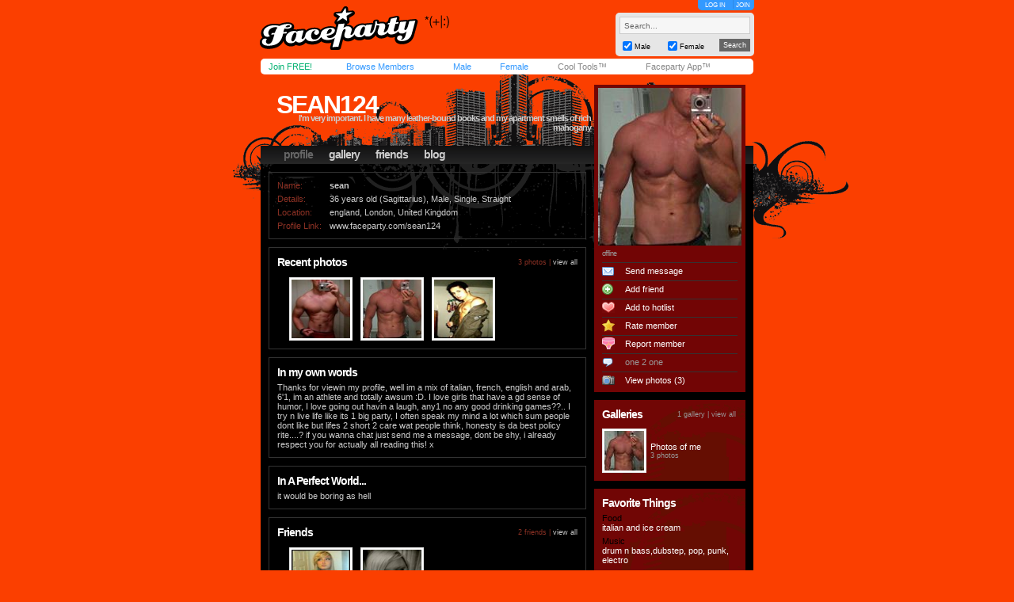

--- FILE ---
content_type: text/html; charset=utf-8
request_url: https://faceparty.com/sean124
body_size: 5454
content:
<!DOCTYPE html PUBLIC "-//W3C//DTD XHTML 1.0 Transitional//EN" "http://www.w3.org/TR/xhtml1/DTD/xhtml1-transitional.dtd"><html><head><title>Faceparty &gt; Men &gt; Straight &gt; SEAN124</title><META HTTP-EQUIV="PRAGMA" CONTENT="NO-CACHE"><META NAME="ROBOTS" CONTENT="NOODP"><meta http-equiv="X-UA-Compatible" content="IE=edge" /><meta name="format-detection" content="telephone=no"><link href="/incs/zstyles.css?v=7.7" rel="stylesheet" type="text/css" /><script type="text/javascript" language="JavaScript" src="/incs/scripts.js"></script><script type="text/javascript" language="javascript"> var isOpen = 1; function displayBw(){if (isOpen != 1){BwOpen.style.display='block';Arrow.src= '/im/bw/tri_up.gif';isOpen = 1;bc(1);} else{BwOpen.style.display='none';Arrow.src= '/im/bw/tri_dw.gif';isOpen = 0;bc(0);}} function gBw(o){if(o==0){displayBw();}} function displayCS(){bwc.style.visibility='hidden';csc.style.visibility='visible';} function displayFO(){csc.style.visibility='hidden';bwc.style.visibility='visible';} </script><script type="text/javascript" language="JavaScript"> function clearsearch(obj){if(obj.value==" Search..."){obj.value=""}} </script><script type="text/javascript" language="JavaScript" src="/incs/js/jquery-1.9.1.min.js"></script><script type="text/javascript" language="JavaScript"> var $j = jQuery.noConflict(); </script><script type="text/javascript" language="JavaScript"> function fpOpen(url,wName,feat){window.open(url+'',wName,feat);} </script><script type="text/javascript" language="JavaScript" src="/incs/pra.js"></script><script type="text/javascript" language="JavaScript" src="/incs/js/m/hl.js"></script><link href="/incs/css/mi.css" rel="stylesheet" type="text/css" /><link href="/incs/thstyle2.css" rel="stylesheet" type="text/css" /><link href="/incs/css/tm/121a.css?v=4.4" rel="stylesheet" type="text/css" /><script language="JavaScript"><!-- 
if (document.all){self.status='Press CTRL + D to bookmark this page'} //--></script><script type="text/javascript"> (function (i, s, o, g, r, a, m) { i['GoogleAnalyticsObject'] = r; i[r] = i[r] || function () { (i[r].q = i[r].q || []).push(arguments) }, i[r].l = 1 * new Date(); a = s.createElement(o), m = s.getElementsByTagName(o)[0]; a.async = 1; a.src = g; m.parentNode.insertBefore(a, m) })(window, document, 'script', 'https://www.google-analytics.com/analytics.js', 'ga'); ga('create', 'UA-113275-1', {'storage': 'none'}); ga('send', 'pageview'); </script><link rel="apple-touch-icon" sizes="57x57" href="/im/apple-touch-icon-57x57.png"/><link rel="apple-touch-icon" sizes="72x72" href="/im/apple-touch-icon-72x72.png"/><link rel="apple-touch-icon" sizes="114x114" href="/im/apple-touch-icon-114x114.png"/><link rel="apple-touch-icon" sizes="144x144" href="/im/apple-touch-icon-144x144.png"/></head>
<body topmargin=0 leftmargin=0 bgcolor=#cacaca text=#000000 link=#3399FF vlink=#3399FF background=/im/bg_tile.gif style="background-attachment:fixed;margin:0px;">
<div style="width:100%;"><center><table border=0 width=624 cellspacing=0 cellpadding=0><tr><td align=left height=65><a href="/"><img src="/im/fplo.png" width=240 height=55 border=0 alt="Faceparty - Biggest Party On Earth™"></a></td><td align=right><div id="headerlinks" style="height:13px;"><div id="hl-login" style="text-align:center;padding-right:0px;"><a href=/account/log_in.aspx>LOG IN</a></div><div id="hl-join"><a href=/account/join.aspx>JOIN</a></div></div><div id="hsearchbox"><form action="/browse/keyword.aspx" method="get"><input name="keywords" type="text" size="10" maxlength="49" style="box-sizing:border-box;width:165px; height:22px; font-family: arial; font-size: 10px; background-color:#f6f6f6; border:solid 1px #CCCCCC;color:#666666;margin-bottom:5px;" value=" Search..." onclick="clearsearch(this);return false;"><table width=165 cellpadding=0 cellspacing=0 border=0><tr><td width=15 align=left><input name="male" type="checkbox" value="1" style="width:12px;height:12px;margin-bottom:1px;" checked="checked"></td><td width=40 align=left valign=bottom><font face=arial size=1 style="font-size:9px;display:block;padding-bottom:2px;">Male</font></td><td width=15 align=left><input name="female" type="checkbox" value="1" style="width:12px;height:12px;margin-bottom:1px;" checked="checked"></td><td width=40 align=left valign=bottom><font face=arial size=1 style="font-size:9px;display:block;padding-bottom:2px;">Female</font></td><td>&nbsp;</td><td width=45 align=right><input type="submit" value="Search" class="hsbtn" /></td></tr></table></form></div></td></tr><tr><td colspan=3><img src=/im/shim.gif width=622 height=3></td></tr></table><div style="background: #fff;width: 602px;height:12px;padding:4px 10px;-webkit-border-radius: 5px;-moz-border-radius: 5px;-ms-border-radius: 5px;-o-border-radius: 5px;border-radius: 5px;z-index:3;position:relative;"><table width=612 cellpadding=0 cellspacing=0 border=0><tr><td width=80><font face=Arial size=1><span class=mybarg style="font-size:11px;"><a href=/account/join.aspx>Join FREE!</a></span></font></td><td width=110><font face=Arial size=1><span class=mybarb style="font-size:11px;"><a href=/browse/browse.aspx>Browse Members</a></span></font></td><td width=48><font face=Arial size=1><span class=mybarb style="font-size:11px;"><a href=/male/>Male</a></span></font></td><td width=60><font face=Arial size=1><span class=mybarb style="font-size:11px;"><a href=/female/>Female</a></span></font></td><td width=90><font face=Arial size=1><span class=mybar style="font-size:11px;"><a href=/shop/cool_tools.aspx>Cool Tools&#153;</a></span></font></td><td width=110><font face=Arial size=1><span class=mybar style="font-size:11px;"><a href="#" onClick="alert('New version coming soon!');return false;">Faceparty App&#153;</a></span></font></td></tr></table></div><div><img src=/im/shim.gif width=1 height=3></div>
<table width="622" cellpadding="0" cellspacing="0" border="0" align="center" class="headerbox"><tr><td width="5"><img src=/im/shim.gif width=5 height=1 /></td><td width="5"><img src=/im/shim.gif width=5 height=1 /></td><td width="401"><img src=/im/shim.gif width=1 height=5 /></td><td width="10"><img src=/im/shim.gif width=1 height=5 /></td><td width="191"><img src=/im/shim.gif width=1 height=5 /></td><td width="5"><img src=/im/shim.gif width=5 height=1 /></td><td width="5"><img src=/im/shim.gif width=5 height=1 /></td></tr><tr><td colspan="7"><img src=/im/shim.gif width=1 height=5 /></td></tr><tr><td colspan="7" height="100" valign="bottom" align=left><table width="622" height="70" cellpadding="0" cellspacing="0" border="0"><tr><td><img src=/im/shim.gif width=10 height=1 /></td><td valign="top"><table width="379" cellpadding="0" cellspacing="0" border="0"><tr><td align="left"><div style="position:relative;"><font face="arial" size="4" style="font-size:32px;letter-spacing:-2;color:#FFF;" class="prf_header_title"><b><a href="/sean124">sean124</a></b></font><BR><font face="arial" size="2" style="font-size:11px;display:block;width:400px;" class="prf_header_tagline"><b>I&#39;m very important. I have many leather-bound books and my apartment smells of rich mahogany</b></font></div></td></tr></table></td></tr></table><table width="622" cellpadding="0" cellspacing="0" border="0" class="headernav"><tr><td><img src=/im/shim.gif width=10 height=1 /></td><td><table cellpadding="0" cellspacing="0" border="0"><tr><td><img src=/im/shim.gif width=1 height=10 /></td><td class="headernav-active"><font face="arial" size="2" style="font-size:14px;color:#3399FF;" class="l121"><b><a href="/sean124">profile</a></b></font></td><td><img src=/im/shim.gif width=20 height=1 /></td><td><font face="arial" size="2" style="font-size:14px;color:#3399FF;" class="l121"><b><a href="/gallery/galleries.aspx?pid=2049194">gallery</a></b></font></td><td><img src=/im/shim.gif width=20 height=1 /></td><td><font face="arial" size="2" style="font-size:14px;color:#3399FF;" class="l121"><b><a href="/member/linked.aspx?pid=2049194">friends</a></b></font></td><td><img src=/im/shim.gif width=20 height=1 /></td><td><font face="arial" size="2" style="font-size:14px;color:#3399FF;" class="l121"><b><a href="/member/blog.aspx?pid=2049194">blog</a></b></font></td></tr></table></td></tr></table></td></tr></table><table width="622" cellpadding="0" cellspacing="0" border="0" align="center" class="prf_page"><tr><td colspan="2" height="100" valign="top"><img src=/im/shim.gif width=1 height=10 /></td><td rowspan="2" valign="top" align=left><table width="401" cellpadding="0" cellspacing="0" border="0"><tr><td><img src=/im/shim.gif width=1 height=10 /><table width=401 cellpadding=10 border=0 cellspacing=0 class="leftcol-contentbox"><tr><td><table border="0" cellpadding="0" cellspacing="0"><tr><td width="69"><font face="Arial" size="1" color="#999999" class="thd leftcol-txt-desc">Name:</font></td><td width="330"><font face="Arial" size="1" color="#333333" class="txt leftcol-txt-body"><b> sean </b></font></td><td align=right></td></tr><tr><td colspan="3"><img src=/im/shim.gif width=1 height=5 /></td></tr><tr><td><font face="Arial" size="1" color="#999999" class="thd leftcol-txt-desc">Details:</font></td><td colspan="2"><font face="Arial" size="1" color="#333333" class="txt leftcol-txt-body"> 36 years old (Sagittarius), Male, Single, Straight </font></td></tr><tr><td colspan="3"><img src=/im/shim.gif width=1 height=5 /></td></tr><tr><td valign=top><font face="Arial" size="1" color="#999999" class="thd leftcol-txt-desc">Location:</font></td><td colspan="2"><font face="Arial" size="1" color="#333333" class="txt leftcol-txt-body"> england, London, United Kingdom </font></td></tr><tr><td colspan="3"><img src=/im/shim.gif width=1 height=5 /></td></tr><tr><td><font face="Arial" size="1" color="#999999" class="thd leftcol-txt-desc-small">Profile Link:</font></td><td colspan="2"><font face="Arial" size="1" color="#333333" class="txt leftcol-txt-link"><span class="l121"><a href="/sean124">www.faceparty.com/sean124</a></span></font></td></tr></table></td></tr></table><img src=/im/shim.gif width=1 height=10 /><table width=401 cellpadding=10 border=0 cellspacing=0 class="leftcol-contentbox"><tr><td><table width="379" cellpadding="0" cellspacing="0" border="0"><tr><td><font face="arial" color="#333333" size="3" style="font-size:14px;" class="leftcol-txt-title"><b>Recent photos</b></font></td><td align="right"><font face="arial" color="#999999" size="2" style="font-size:9px;" class="l121 leftcol-txt-desc-small">3 photos | <span class="leftcol-txt-link"><a href="/gallery/galleries.aspx?pid=2049194">view all</a></span></font></td></tr><tr><td colspan="2"><img src=/im/shim.gif width=1 height=10 /></td></tr><tr><td colspan="2"><table border="0" width="379" cellspacing="0" cellpadding="0"><tr><td width="15"><img src=/im/shim.gif width=15 height=1 /></td><td width="80"><img src=/im/shim.gif width=80 height=1 /></td><td width="10"><img src=/im/shim.gif width=10 height=1 /></td><td width="80"><img src=/im/shim.gif width=80 height=1 /></td><td width="10"><img src=/im/shim.gif width=10 height=1 /></td><td width="80"><img src=/im/shim.gif width=80 height=1 /></td><td width="10"><img src=/im/shim.gif width=10 height=1 /></td><td width="80"><img src=/im/shim.gif width=80 height=1 /></td><td width="10"><img src=/im/shim.gif width=14 height=1 /></td></tr><tr><td>&nbsp;</td><td><table width=80 height=80 cellspacing=1 cellpadding=2 border=0 bgcolor=#e5e5e5><tr><td bgcolor=#FFFFFF align=center><a href="/gallery/view.aspx?pid=2049194&gid=0&iid=34927633"><img border="0" width="74" height="74" src="//images.faceparty.com/pb/tn/2630/sean124_34927633.jpg" alt="mirror pic 2" /></a></td></tr></table></td><td>&nbsp;</td><td><table width=80 height=80 cellspacing=1 cellpadding=2 border=0 bgcolor=#e5e5e5><tr><td bgcolor=#FFFFFF align=center><a href="/gallery/view.aspx?pid=2049194&gid=0&iid=34927631"><img border="0" width="74" height="74" src="//images.faceparty.com/pb/tn/2630/sean124_34927631.jpg" alt="mirror pic" /></a></td></tr></table></td><td>&nbsp;</td><td><table width=80 height=80 cellspacing=1 cellpadding=2 border=0 bgcolor=#e5e5e5><tr><td bgcolor=#FFFFFF align=center><a href="/gallery/view.aspx?pid=2049194&gid=0&iid=28805354"><img border="0" width="74" height="74" src="//images.faceparty.com/pb/tn/1997/sean124_28805354.jpg" alt="me" /></a></td></tr></table></td><td>&nbsp;</td></tr></table></td></tr></table></td></tr></table><img src=/im/shim.gif width=1 height=10 /><table width=401 cellpadding=10 border=0 cellspacing=0 class="leftcol-contentbox"><tr><td><font face="arial" color="#333333" size="3" style="font-size:14px;" class="leftcol-txt-title"><b>In my own words</b></font><BR><img src=/im/shim.gif width=1 height=5 /><BR><font face="arial" color="#333333" size="2" style="font-size:11px;" class="leftcol-txt-body">Thanks for viewin my profile, well im a mix of italian, french, english and arab, 6&#39;1, im an athlete and totally awsum :D. I love girls that have a gd sense of humor, I love going out havin a laugh, any1 no any good drinking games??.. I try n live life like its 1 big party, I often speak my mind a lot which sum people dont like but lifes 2 short 2 care wat people think, honesty is da best policy rite....? if you wanna chat just send me a message, dont be shy, i already respect you for actually all reading this! x</font></td></tr></table><img src=/im/shim.gif width=1 height=10 /><table width=401 cellpadding=10 border=0 cellspacing=0 class="leftcol-contentbox"><tr><td><font face="arial" color="#333333" size="3" style="font-size:14px;" class="leftcol-txt-title"><b>In A Perfect World...</b></font><BR><img src=/im/shim.gif width=1 height=5 /><BR><font face="arial" color="#333333" size="2" style="font-size:11px;" class="leftcol-txt-body">it would be boring as hell </td></tr></table><img src=/im/shim.gif width=1 height=10 /><table width=401 cellpadding=10 border=0 cellspacing=0 class="leftcol-contentbox"><tr><td><table width="379" cellpadding="0" cellspacing="0" border="0"><tr><td><font face="arial" color="#333333" size="3" style="font-size:14px;" class="leftcol-txt-title"><b>Friends</b></font></td><td align="right"><font face="arial" color="#999999" size="2" style="font-size:9px;" class="l121 leftcol-txt-desc-small">2 friends | <span class="leftcol-txt-link"><a href="/member/linked.aspx?pid=2049194">view all</a></span></font></td></tr><tr><td colspan="2"><img src=/im/shim.gif width=1 height=10 /></td></tr></table><table border="0" width="379" cellspacing="0" cellpadding="0"><tr><td width="15"><img src=/im/shim.gif width=15 height=1 /></td><td width="80"><img src=/im/shim.gif width=80 height=1 /></td><td width="10"><img src=/im/shim.gif width=10 height=1 /></td><td width="80"><img src=/im/shim.gif width=80 height=1 /></td><td width="10"><img src=/im/shim.gif width=10 height=1 /></td><td width="80"><img src=/im/shim.gif width=80 height=1 /></td><td width="10"><img src=/im/shim.gif width=10 height=1 /></td><td width="80"><img src=/im/shim.gif width=80 height=1 /></td><td width="10"><img src=/im/shim.gif width=14 height=1 /></td></tr><tr><td width=15><img src=/im/shim.gif width=15 height=1 /></td><td width="80" height="80" align="center" valign="top"><table width="80" height="80" cellspacing="1" cellpadding="2" border="0" bgcolor="#e5e5e5"><tr><td bgcolor="#FFFFFF" align="center"><a href=/ellay69><img border="0" width="74" height="74" src="//images.faceparty.com/pb/tn/2118/ellay69_31083677.jpg" /></a></td></tr></table><font face=Arial size=1 style="font-size:9px;"><span class="bl leftcol-txt-link"><a href=/ellay69>ellay69</a></span></font></td><td width=10><img src=/im/shim.gif width=10 height=1 /></td><td width="80" height="80" align="center" valign="top"><table width="80" height="80" cellspacing="1" cellpadding="2" border="0" bgcolor="#e5e5e5"><tr><td bgcolor="#FFFFFF" align="center"><a href=/123dababe><img border="0" width="74" height="74" src="//images.faceparty.com/pb/tn/3264/123dababe_35683511.jpg" /></a></td></tr></table><font face=Arial size=1 style="font-size:9px;"><span class="bl leftcol-txt-link"><a href=/123dababe>123dababe</a></span></font></td><td width=10><img src=/im/shim.gif width=10 height=1 /></td></tr></table></td></tr></table><img src=/im/shim.gif width=1 height=10 /><table width=401 cellpadding=10 border=0 cellspacing=0 class="leftcol-contentbox"><tr><td><table width="379" cellpadding="0" cellspacing="0" border="0"><tr><td><font face="arial" color="#333333" size="3" style="font-size:14px;" class="leftcol-txt-title"><b>Comments</b></font></td><td align="right"><font face="arial" color="#999999" size="2" style="font-size:9px;" class="l121 leftcol-txt-desc-small"> 10 of 18 | <span class=leftcol-txt-link><a href=/account/log_in.aspx>post a comment</a> | <a href=/member/DisplayComments.aspx?pid=2049194>view all</a></span></font></td></tr><tr><td colspan="2"><img src=/im/shim.gif width=1 height=10 /></td></tr><tr><td colspan="2" class="leftcol-line"><img src=/im/shim.gif width=1 height=1 /></td></tr><tr><td colspan="2"><img src=/im/shim.gif width=1 height=10 /></td></tr><tr><td colspan="2"><table width="379" cellpadding="0" cellspacing="0" border="0"><tr><td width="56" rowspan="7" valign="top"><table width="56" cellpadding="2" cellspacing="1" border="0" bgcolor="#e5e5e5"><tr><td bgcolor="#FFFFFF" align="center"><a href=/winterbaby><img border="0" width="50" height="50" src="/im/pi_nam.gif" /></a></td></tr></table></td><td width="10" rowspan="7"><img src=/im/shim.gif width=10 height=1 /></td><td><font face="arial" color="#999999" size="2" style="font-size:11px;" class="l121 leftcol-txt-link"><a href=/winterbaby>winterbaby</a><span class="leftcol-txt-desc"> wrote...</span></font></td><td align="right"><font face="arial" color="#999999" size="2" style="font-size:9px;" class="leftcol-txt-desc-small"> &nbsp; </font></td></tr><tr><td colspan="2"><img src=/im/shim.gif width=1 height=5 /></td></tr><tr><td colspan="2"><font face="arial" color="#333333" size="2" style="font-size:11px;" class="leftcol-txt-body">Okay thnx - so where abouts are you / is that really you in the pix? x</td></tr><tr><td colspan="2"><img src=/im/shim.gif width=1 height=5 /></td></tr><tr><td colspan="2" class="leftcol-line"><img src=/im/shim.gif width=313 height=1 /></td></tr><tr><td colspan="2"><img src=/im/shim.gif width=1 height=5 /></td></tr><tr><td colspan="2" align="right"><font face="arial" color="#333333" size="2" style="font-size:9px;" class="l121 leftcol-txt-link"><a href=/account/log_in.aspx>send message</a></font></td></tr></table></td></tr><tr><td colspan="2"><img src=/im/shim.gif width=1 height=10 /></td></tr><tr><td colspan="2" class="leftcol-line"><img src=/im/shim.gif width=1 height=1 /></td></tr><tr><td colspan="2"><img src=/im/shim.gif width=1 height=10 /></td></tr><tr><td colspan="2"><table width="379" cellpadding="0" cellspacing="0" border="0"><tr><td width="56" rowspan="7" valign="top"><table width="56" cellpadding="2" cellspacing="1" border="0" bgcolor="#e5e5e5"><tr><td bgcolor="#FFFFFF" align="center"><a href=/precious_gyal><img border="0" width="50" height="50" src="//images.faceparty.com/pb/tn/2721/precious_gyal_35112689.jpg" /></a></td></tr></table></td><td width="10" rowspan="7"><img src=/im/shim.gif width=10 height=1 /></td><td><font face="arial" color="#999999" size="2" style="font-size:11px;" class="l121 leftcol-txt-link"><a href=/precious_gyal>precious_gyal</a><span class="leftcol-txt-desc"> wrote...</span></font></td><td align="right"><font face="arial" color="#999999" size="2" style="font-size:9px;" class="leftcol-txt-desc-small"> &nbsp; </font></td></tr><tr><td colspan="2"><img src=/im/shim.gif width=1 height=5 /></td></tr><tr><td colspan="2"><font face="arial" color="#333333" size="2" style="font-size:11px;" class="leftcol-txt-body">quote from anchor man had me cracking up! x</td></tr><tr><td colspan="2"><img src=/im/shim.gif width=1 height=5 /></td></tr><tr><td colspan="2" class="leftcol-line"><img src=/im/shim.gif width=313 height=1 /></td></tr><tr><td colspan="2"><img src=/im/shim.gif width=1 height=5 /></td></tr><tr><td colspan="2" align="right"><font face="arial" color="#333333" size="2" style="font-size:9px;" class="l121 leftcol-txt-link"><a href=/account/log_in.aspx>send message</a></font></td></tr></table></td></tr><tr><td colspan="2"><img src=/im/shim.gif width=1 height=10 /></td></tr><tr><td colspan="2" class="leftcol-line"><img src=/im/shim.gif width=1 height=1 /></td></tr><tr><td colspan="2"><img src=/im/shim.gif width=1 height=10 /></td></tr><tr><td colspan="2"><table width="379" cellpadding="0" cellspacing="0" border="0"><tr><td width="56" rowspan="7" valign="top"><table width="56" cellpadding="2" cellspacing="1" border="0" bgcolor="#e5e5e5"><tr><td bgcolor="#FFFFFF" align="center"><a href=/lovelyluci><img border="0" width="50" height="50" src="//images.faceparty.com/pb/tn/4692/lovelyluci_36195242.jpg" /></a></td></tr></table></td><td width="10" rowspan="7"><img src=/im/shim.gif width=10 height=1 /></td><td><font face="arial" color="#999999" size="2" style="font-size:11px;" class="l121 leftcol-txt-link"><a href=/lovelyluci>lovelyluci</a><span class="leftcol-txt-desc"> wrote...</span></font></td><td align="right"><font face="arial" color="#999999" size="2" style="font-size:9px;" class="leftcol-txt-desc-small"> &nbsp; </font></td></tr><tr><td colspan="2"><img src=/im/shim.gif width=1 height=5 /></td></tr><tr><td colspan="2"><font face="arial" color="#333333" size="2" style="font-size:11px;" class="leftcol-txt-body">U look nice wld u like a natter with a genuine gal x</td></tr><tr><td colspan="2"><img src=/im/shim.gif width=1 height=5 /></td></tr><tr><td colspan="2" class="leftcol-line"><img src=/im/shim.gif width=313 height=1 /></td></tr><tr><td colspan="2"><img src=/im/shim.gif width=1 height=5 /></td></tr><tr><td colspan="2" align="right"><font face="arial" color="#333333" size="2" style="font-size:9px;" class="l121 leftcol-txt-link"><a href=/account/log_in.aspx>send message</a></font></td></tr></table></td></tr><tr><td colspan="2"><img src=/im/shim.gif width=1 height=10 /></td></tr><tr><td colspan="2" class="leftcol-line"><img src=/im/shim.gif width=1 height=1 /></td></tr><tr><td colspan="2"><img src=/im/shim.gif width=1 height=10 /></td></tr><tr><td colspan="2"><table width="379" cellpadding="0" cellspacing="0" border="0"><tr><td width="56" rowspan="7" valign="top"><table width="56" cellpadding="2" cellspacing="1" border="0" bgcolor="#e5e5e5"><tr><td bgcolor="#FFFFFF" align="center"><a href=/kacia><img border="0" width="50" height="50" src="/im/pi_nam.gif" /></a></td></tr></table></td><td width="10" rowspan="7"><img src=/im/shim.gif width=10 height=1 /></td><td><font face="arial" color="#999999" size="2" style="font-size:11px;" class="l121 leftcol-txt-link"><a href=/kacia>kacia</a><span class="leftcol-txt-desc"> wrote...</span></font></td><td align="right"><font face="arial" color="#999999" size="2" style="font-size:9px;" class="leftcol-txt-desc-small"> &nbsp; </font></td></tr><tr><td colspan="2"><img src=/im/shim.gif width=1 height=5 /></td></tr><tr><td colspan="2"><font face="arial" color="#333333" size="2" style="font-size:11px;" class="leftcol-txt-body">gorgeous :) x</td></tr><tr><td colspan="2"><img src=/im/shim.gif width=1 height=5 /></td></tr><tr><td colspan="2" class="leftcol-line"><img src=/im/shim.gif width=313 height=1 /></td></tr><tr><td colspan="2"><img src=/im/shim.gif width=1 height=5 /></td></tr><tr><td colspan="2" align="right"><font face="arial" color="#333333" size="2" style="font-size:9px;" class="l121 leftcol-txt-link"><a href=/account/log_in.aspx>send message</a></font></td></tr></table></td></tr><tr><td colspan="2"><img src=/im/shim.gif width=1 height=10 /></td></tr><tr><td colspan="2" class="leftcol-line"><img src=/im/shim.gif width=1 height=1 /></td></tr><tr><td colspan="2"><img src=/im/shim.gif width=1 height=10 /></td></tr><tr><td colspan="2"><table width="379" cellpadding="0" cellspacing="0" border="0"><tr><td width="56" rowspan="7" valign="top"><table width="56" cellpadding="2" cellspacing="1" border="0" bgcolor="#e5e5e5"><tr><td bgcolor="#FFFFFF" align="center"><a href=/gotitgoinon_87><img border="0" width="50" height="50" src="//images.faceparty.com/pb/tn/3065/gotitgoinon_87_35541089.jpg" /></a></td></tr></table></td><td width="10" rowspan="7"><img src=/im/shim.gif width=10 height=1 /></td><td><font face="arial" color="#999999" size="2" style="font-size:11px;" class="l121 leftcol-txt-link"><a href=/gotitgoinon_87>gotitgoinon_87</a><span class="leftcol-txt-desc"> wrote...</span></font></td><td align="right"><font face="arial" color="#999999" size="2" style="font-size:9px;" class="leftcol-txt-desc-small"> &nbsp; </font></td></tr><tr><td colspan="2"><img src=/im/shim.gif width=1 height=5 /></td></tr><tr><td colspan="2"><font face="arial" color="#333333" size="2" style="font-size:11px;" class="leftcol-txt-body">haha thanks for the comment ; ) <br>where are you from then? x</td></tr><tr><td colspan="2"><img src=/im/shim.gif width=1 height=5 /></td></tr><tr><td colspan="2" class="leftcol-line"><img src=/im/shim.gif width=313 height=1 /></td></tr><tr><td colspan="2"><img src=/im/shim.gif width=1 height=5 /></td></tr><tr><td colspan="2" align="right"><font face="arial" color="#333333" size="2" style="font-size:9px;" class="l121 leftcol-txt-link"><a href=/account/log_in.aspx>send message</a></font></td></tr></table></td></tr><tr><td colspan="2"><img src=/im/shim.gif width=1 height=10 /></td></tr><tr><td colspan="2" class="leftcol-line"><img src=/im/shim.gif width=1 height=1 /></td></tr><tr><td colspan="2"><img src=/im/shim.gif width=1 height=10 /></td></tr><tr><td colspan="2"><table width="379" cellpadding="0" cellspacing="0" border="0"><tr><td width="56" rowspan="7" valign="top"><table width="56" cellpadding="2" cellspacing="1" border="0" bgcolor="#e5e5e5"><tr><td bgcolor="#FFFFFF" align="center"><a href=/fee_pee><img border="0" width="50" height="50" src="/im/pi_nam.gif" /></a></td></tr></table></td><td width="10" rowspan="7"><img src=/im/shim.gif width=10 height=1 /></td><td><font face="arial" color="#999999" size="2" style="font-size:11px;" class="l121 leftcol-txt-link"><a href=/fee_pee>fee_pee</a><span class="leftcol-txt-desc"> wrote...</span></font></td><td align="right"><font face="arial" color="#999999" size="2" style="font-size:9px;" class="leftcol-txt-desc-small"> &nbsp; </font></td></tr><tr><td colspan="2"><img src=/im/shim.gif width=1 height=5 /></td></tr><tr><td colspan="2"><font face="arial" color="#333333" size="2" style="font-size:11px;" class="leftcol-txt-body">haha thanks honey. right back at you ;)</td></tr><tr><td colspan="2"><img src=/im/shim.gif width=1 height=5 /></td></tr><tr><td colspan="2" class="leftcol-line"><img src=/im/shim.gif width=313 height=1 /></td></tr><tr><td colspan="2"><img src=/im/shim.gif width=1 height=5 /></td></tr><tr><td colspan="2" align="right"><font face="arial" color="#333333" size="2" style="font-size:9px;" class="l121 leftcol-txt-link"><a href=/account/log_in.aspx>send message</a></font></td></tr></table></td></tr><tr><td colspan="2"><img src=/im/shim.gif width=1 height=10 /></td></tr><tr><td colspan="2" class="leftcol-line"><img src=/im/shim.gif width=1 height=1 /></td></tr><tr><td colspan="2"><img src=/im/shim.gif width=1 height=10 /></td></tr><tr><td colspan="2"><table width="379" cellpadding="0" cellspacing="0" border="0"><tr><td width="56" rowspan="7" valign="top"><table width="56" cellpadding="2" cellspacing="1" border="0" bgcolor="#e5e5e5"><tr><td bgcolor="#FFFFFF" align="center"><a href=/brooke09><img border="0" width="50" height="50" src="//images.faceparty.com/pb/tn/3338/brooke09_35723433.jpg" /></a></td></tr></table></td><td width="10" rowspan="7"><img src=/im/shim.gif width=10 height=1 /></td><td><font face="arial" color="#999999" size="2" style="font-size:11px;" class="l121 leftcol-txt-link"><a href=/brooke09>brooke09</a><span class="leftcol-txt-desc"> wrote...</span></font></td><td align="right"><font face="arial" color="#999999" size="2" style="font-size:9px;" class="leftcol-txt-desc-small"> &nbsp; </font></td></tr><tr><td colspan="2"><img src=/im/shim.gif width=1 height=5 /></td></tr><tr><td colspan="2"><font face="arial" color="#333333" size="2" style="font-size:11px;" class="leftcol-txt-body">where u from</td></tr><tr><td colspan="2"><img src=/im/shim.gif width=1 height=5 /></td></tr><tr><td colspan="2" class="leftcol-line"><img src=/im/shim.gif width=313 height=1 /></td></tr><tr><td colspan="2"><img src=/im/shim.gif width=1 height=5 /></td></tr><tr><td colspan="2" align="right"><font face="arial" color="#333333" size="2" style="font-size:9px;" class="l121 leftcol-txt-link"><a href=/account/log_in.aspx>send message</a></font></td></tr></table></td></tr><tr><td colspan="2"><img src=/im/shim.gif width=1 height=10 /></td></tr><tr><td colspan="2" class="leftcol-line"><img src=/im/shim.gif width=1 height=1 /></td></tr><tr><td colspan="2"><img src=/im/shim.gif width=1 height=10 /></td></tr><tr><td colspan="2"><table width="379" cellpadding="0" cellspacing="0" border="0"><tr><td width="56" rowspan="7" valign="top"><table width="56" cellpadding="2" cellspacing="1" border="0" bgcolor="#e5e5e5"><tr><td bgcolor="#FFFFFF" align="center"><a href=/hazeleyes637><img border="0" width="50" height="50" src="//images.faceparty.com/pb/tn/3315/hazeleyes637_35711720.jpg" /></a></td></tr></table></td><td width="10" rowspan="7"><img src=/im/shim.gif width=10 height=1 /></td><td><font face="arial" color="#999999" size="2" style="font-size:11px;" class="l121 leftcol-txt-link"><a href=/hazeleyes637>hazeleyes637</a><span class="leftcol-txt-desc"> wrote...</span></font></td><td align="right"><font face="arial" color="#999999" size="2" style="font-size:9px;" class="leftcol-txt-desc-small"> &nbsp; </font></td></tr><tr><td colspan="2"><img src=/im/shim.gif width=1 height=5 /></td></tr><tr><td colspan="2"><font face="arial" color="#333333" size="2" style="font-size:11px;" class="leftcol-txt-body">hi how u doing handsome wanna chat? xxx</td></tr><tr><td colspan="2"><img src=/im/shim.gif width=1 height=5 /></td></tr><tr><td colspan="2" class="leftcol-line"><img src=/im/shim.gif width=313 height=1 /></td></tr><tr><td colspan="2"><img src=/im/shim.gif width=1 height=5 /></td></tr><tr><td colspan="2" align="right"><font face="arial" color="#333333" size="2" style="font-size:9px;" class="l121 leftcol-txt-link"><a href=/account/log_in.aspx>send message</a></font></td></tr></table></td></tr><tr><td colspan="2"><img src=/im/shim.gif width=1 height=10 /></td></tr><tr><td colspan="2" class="leftcol-line"><img src=/im/shim.gif width=1 height=1 /></td></tr><tr><td colspan="2"><img src=/im/shim.gif width=1 height=10 /></td></tr><tr><td colspan="2"><table width="379" cellpadding="0" cellspacing="0" border="0"><tr><td width="56" rowspan="7" valign="top"><table width="56" cellpadding="2" cellspacing="1" border="0" bgcolor="#e5e5e5"><tr><td bgcolor="#FFFFFF" align="center"><a href=/--precious--><img border="0" width="50" height="50" src="//images.faceparty.com/pb/tn/4912/--precious--_36228166.jpg" /></a></td></tr></table></td><td width="10" rowspan="7"><img src=/im/shim.gif width=10 height=1 /></td><td><font face="arial" color="#999999" size="2" style="font-size:11px;" class="l121 leftcol-txt-link"><a href=/--precious-->--precious--</a><span class="leftcol-txt-desc"> wrote...</span></font></td><td align="right"><font face="arial" color="#999999" size="2" style="font-size:9px;" class="leftcol-txt-desc-small"> &nbsp; </font></td></tr><tr><td colspan="2"><img src=/im/shim.gif width=1 height=5 /></td></tr><tr><td colspan="2"><font face="arial" color="#333333" size="2" style="font-size:11px;" class="leftcol-txt-body">thanks baby and if thats really you then jeez, you&#39;re bloody lush! x</td></tr><tr><td colspan="2"><img src=/im/shim.gif width=1 height=5 /></td></tr><tr><td colspan="2" class="leftcol-line"><img src=/im/shim.gif width=313 height=1 /></td></tr><tr><td colspan="2"><img src=/im/shim.gif width=1 height=5 /></td></tr><tr><td colspan="2" align="right"><font face="arial" color="#333333" size="2" style="font-size:9px;" class="l121 leftcol-txt-link"><a href=/account/log_in.aspx>send message</a></font></td></tr></table></td></tr><tr><td colspan="2"><img src=/im/shim.gif width=1 height=10 /></td></tr><tr><td colspan="2" class="leftcol-line"><img src=/im/shim.gif width=1 height=1 /></td></tr><tr><td colspan="2"><img src=/im/shim.gif width=1 height=10 /></td></tr><tr><td colspan="2"><table width="379" cellpadding="0" cellspacing="0" border="0"><tr><td width="56" rowspan="7" valign="top"><table width="56" cellpadding="2" cellspacing="1" border="0" bgcolor="#e5e5e5"><tr><td bgcolor="#FFFFFF" align="center"><a href=/precious1979uk><img border="0" width="50" height="50" src="//images.faceparty.com/pb/tn/3002/precious1979uk_35485161.jpg" /></a></td></tr></table></td><td width="10" rowspan="7"><img src=/im/shim.gif width=10 height=1 /></td><td><font face="arial" color="#999999" size="2" style="font-size:11px;" class="l121 leftcol-txt-link"><a href=/precious1979uk>precious1979uk</a><span class="leftcol-txt-desc"> wrote...</span></font></td><td align="right"><font face="arial" color="#999999" size="2" style="font-size:9px;" class="leftcol-txt-desc-small"> &nbsp; </font></td></tr><tr><td colspan="2"><img src=/im/shim.gif width=1 height=5 /></td></tr><tr><td colspan="2"><font face="arial" color="#333333" size="2" style="font-size:11px;" class="leftcol-txt-body">hey hows u? x</td></tr><tr><td colspan="2"><img src=/im/shim.gif width=1 height=5 /></td></tr><tr><td colspan="2" class="leftcol-line"><img src=/im/shim.gif width=313 height=1 /></td></tr><tr><td colspan="2"><img src=/im/shim.gif width=1 height=5 /></td></tr><tr><td colspan="2" align="right"><font face="arial" color="#333333" size="2" style="font-size:9px;" class="l121 leftcol-txt-link"><a href=/account/log_in.aspx>send message</a></font></td></tr></table></td></tr></table></td></tr></table><img src=/im/shim.gif width=1 height=10 /></td></tr></table></td><td height="100" valign="top"><img src=/im/shim.gif width=10 height=1 /></td><td valign="top" align=left><div style="position:relative;top:-100px;"><table width=191 cellpadding=4 border=0 cellspacing=0 class="rightcol-contentbox profile-image-box"><tr><td align="center"><a href=/gallery/view.aspx?pid=2049194&iid=34927631><img width=181 src=http://images.faceparty.com/pi/2630/sean124_34927631.jpg height=199 border=0 /></a><table width="171" cellpadding="0" cellspacing="0" border="0"><tr><td colspan="2" height="5"><img src=/im/shim.gif width=10 height=5 /></td></tr><tr><td align=left colspan="2"><font face="arial" color="#999999" size="2" style="font-size:9px;"><span class="txt-offline">offline</span></font></td></tr><tr><td align=left colspan="2" height="5"><img src=/im/shim.gif width=10 height=5 /></td></tr><tr><td colspan="2" class="rightcol-line" height="1"><img src=/im/shim.gif width=10 height=1 /></td></tr><tr><td align=left height="21" class="rightcol-nav"><a href="/account/log_in.aspx"><img src="/im/tm/121/ico-message.gif" width="15" height="11" border="0" /></a></td><td align=left height="21" class="rightcol-nav"><font face="arial" color="#999999" size="2" style="font-size:11px;"><a href="/account/log_in.aspx">Send message</a></font></td></tr><tr><td colspan="2" class="rightcol-line" height="1"><img src=/im/shim.gif width=10 height=1 /></td></tr><tr><td align=left height="21" class="rightcol-nav"><a href="/account/log_in.aspx"><img src="/im/tm/121/ico-friend.gif" width="14" height="14" border="0" /></a></td><td align=left height="21" class="rightcol-nav"><font face="arial" color="#999999" size="2" style="font-size:11px;"><a href="/account/log_in.aspx">Add friend</a></font></td></tr><tr><td colspan="2" class="rightcol-line" height="1"><img src=/im/shim.gif width=10 height=1 /></td></tr><tr><td align=left height="21" class="rightcol-nav"><a href="/account/log_in.aspx"><img src="/im/tm/121/ico-hot.gif" width="16" height="14" border="0" /></a></td><td align=left height="21" class="rightcol-nav"><font face="arial" color="#999999" size="2" style="font-size:11px;"><a href="/account/log_in.aspx">Add to hotlist</a></font></td></tr><tr><td colspan="2" class="rightcol-line" height="1"><img src=/im/shim.gif width=10 height=1 /></td></tr><tr><td align=left height="21" class="rightcol-nav"><a href="/account/log_in.aspx"><img src="/im/tm/121/ico-rate.gif" width="16" height="16" border="0" /></a></td><td align=left height="21" class="rightcol-nav"><font face="arial" color="#999999" size="2" style="font-size:11px;"><a href="/account/log_in.aspx">Rate member</a></font></td></tr><tr><td colspan="2" class="rightcol-line" height="1"><img src=/im/shim.gif width=10 height=1 /></td></tr><tr><td align=left height="21" class="rightcol-nav"><a href="/report-a-member.aspx?pid=2049194"><img src="/im/tm/121/ico-report.gif" width="16" height="16" border="0" /></a></td><td align=left height="21" class="rightcol-nav"><font face="arial" color="#999999" size="2" style="font-size:11px;"><a href="/report-a-member.aspx?pid=2049194">Report member</a></font></td></tr><tr><td colspan="2" class="rightcol-line" height="1"><img src=/im/shim.gif width=10 height=1 /></td></tr><tr><td align=left height="21" class="rightcol-nav"><img src="/im/tm/121/ico-chat.gif" width="14" height="11" border="0" /></td><td align=left height="21" class="rightcol-nav"><font face="arial" color="#999999" size="2" style="font-size:11px;">one 2 one</font></td></tr><tr><td colspan="2" class="rightcol-line" height="1"><img src=/im/shim.gif width=10 height=1 /></td></tr><tr><td align=left height="21" class="rightcol-nav"><a href="/gallery/galleries.aspx?pid=2049194"><img src="/im/tm/121/ico-photo.gif" width="16" height="12" border="0" /></a></td><td align=left height="21" class="rightcol-nav"><font face="arial" color="#999999" size="2" style="font-size:11px;"><a href="/gallery/galleries.aspx?pid=2049194">View photos (3)</a></font></td></tr></table></td></tr></table><img src=/im/shim.gif width=1 height=10 /><table width=191 cellpadding=10 border=0 cellspacing=0 class="rightcol-contentbox"><tr><td><table width="169" cellpadding="0" cellspacing="0" border="0"><tr><td><font face="arial" color="#333333" size="3" style="font-size:14px;" class="rightcol-txt-title"><b>Galleries</b></font></td><td align="right"><font face="arial" color="#999999" size="2" style="font-size:9px;" class="l121 rightcol-txt-desc-small">1 gallery | <span class="rightcol-txt-link"><a href="/gallery/galleries.aspx?pid=2049194">view all</a></span></font></td></tr></table><table width="169" cellpadding="0" cellspacing="0" border="0"><tr><td colspan="3"><img src=/im/shim.gif width=1 height=10 /></td></tr><tr><td width="56" valign="top"><table width="56" cellpadding="2" cellspacing="1" border="0" bgcolor="#e5e5e5"><tr><td bgcolor="#FFFFFF" align="center"><a href=/gallery/pics.aspx?pid=2049194&gid=0><img border="0" width="50" height="50" src="//images.faceparty.com/mi/2630/sean124_34927631.jpg" /></a></td></tr></table></td><td width="5"><img src=/im/shim.gif width=5 height=1 /></td><td width="108"><font face="arial" color="#999999" size="2" style="font-size:11px;" class="l121 rightcol-txt-gal-link"><a href="/gallery/pics.aspx?pid=2049194&gid=0">Photos of me</a><BR></font><font face="arial" color="#999999" size="2" style="font-size:9px;" class="l121 rightcol-gal-desc"> 3 photos </font></td></tr></table></td></tr></table><img src=/im/shim.gif width=1 height=10 /><table width=191 cellpadding=10 border=0 cellspacing=0 class="rightcol-contentbox"><tr><td><font face="arial" color="#333333" size="3" style="font-size:14px;" class="rightcol-txt-title"><b>Favorite Things</b></font><p style="margin-top:5px;margin-bottom:0px;"><font face="arial" color="#999999" size="2" style="font-size:11px;" class="rightcol-txt-body2">Food<BR><font color="#333333" class="rightcol-txt-body">italian and ice cream</font></font></p><p style="margin-top:5px;margin-bottom:0px;"><font face="arial" color="#999999" size="2" style="font-size:11px;" class="rightcol-txt-body2">Music<BR><font color="#333333" class="rightcol-txt-body">drum n bass,dubstep, pop, punk, electro</font></font></p><p style="margin-top:5px;margin-bottom:0px;"><font face="arial" color="#999999" size="2" style="font-size:11px;" class="rightcol-txt-body2">TV Show<BR><font color="#333333" class="rightcol-txt-body">south park</font></font></p><p style="margin-top:5px;margin-bottom:0px;"><font face="arial" color="#999999" size="2" style="font-size:11px;" class="rightcol-txt-body2">Movie<BR><font color="#333333" class="rightcol-txt-body">anchorman, nething but stanley kubrick</font></font></p><p style="margin-top:5px;margin-bottom:0px;"><font face="arial" color="#999999" size="2" style="font-size:11px;" class="rightcol-txt-body2">Night Club / Bar<BR><font color="#333333" class="rightcol-txt-body">one that has a bar and a dancefloor...</font></font></p><p style="margin-top:5px;margin-bottom:0px;"><font face="arial" color="#999999" size="2" style="font-size:11px;" class="rightcol-txt-body2">Animals<BR><font color="#333333" class="rightcol-txt-body">white tiger</font></font></p><p style="margin-top:5px;margin-bottom:0px;"><font face="arial" color="#999999" size="2" style="font-size:11px;" class="rightcol-txt-body2">Person<BR><font color="#333333" class="rightcol-txt-body">ron burgandy, jim morrison, salvador dali</font></font></p><p style="margin-top:5px;margin-bottom:0px;" class="l121"><font face="arial" color="#999999" size="2" style="font-size:11px;" class="rightcol-txt-body2">Website<BR><font color="#333333" class="rightcol-txt-link"><a href="javascript:extWS('faceparty*com/sean_124')" onMouseDown="extWS('faceparty*com/sean_124')" onMouseOver="self.status='This link will open in a new window';return true" onMouseOut="self.status='';return true">Click here to view</a></font></font></p><p style="margin-top:5px;margin-bottom:0px;"><font face="arial" color="#999999" size="2" style="font-size:11px;" class="rightcol-txt-body2">Place<BR><font color="#333333" class="rightcol-txt-body">with sum1 i love</font></font></p><p style="margin-top:5px;margin-bottom:0px;"><font face="arial" color="#999999" size="2" style="font-size:11px;" class="rightcol-txt-body2">Possession/Thing<BR><font color="#333333" class="rightcol-txt-body">.... oxygen</font></font></p></td></tr></table><img src=/im/shim.gif width=1 height=10 /><table width=191 cellpadding=10 border=0 cellspacing=0 class="rightcol-contentbox"><tr><td><font face="arial" color="#333333" size="3" style="font-size:14px;" class="rightcol-txt-title"><b>Details</b></font><p style="margin-top:5px;margin-bottom:0px;"><font face="arial" color="#999999" size="2" style="font-size:9px;" class="rightcol-txt-desc-small"><span style="display:inline-block;width:75px;">Last logged on</span><font color="#333333" class="rightcol-txt-link"><a href="/shop/cool_tools.aspx" style="text-decoration:none;">Cool Tools&trade; only</a></font></font></p><p style="margin-top:5px;margin-bottom:0px;"><font face="arial" color="#999999" size="2" style="font-size:9px;" class="rightcol-txt-desc-small"><span style="display:inline-block;width:75px;">Advanced stats</span><a href="/shop/cool_tools.aspx" style="text-decoration:none;">Cool Tools&trade; only</a><font color="#333333" class="rightcol-txt-link"></font></font></p></td></tr></table><img src=/im/shim.gif width=1 height=10 /></div></td><td colspan="2" height="100" valign="top"><img src=/im/shim.gif width=10 height=1 /></td></tr><tr><td colspan="2"><img src=/im/shim.gif width=10 height=1 /></td><td><img src=/im/shim.gif width=10 height=1 /></td><td colspan="3"><img src=/im/shim.gif width=10 height=1 /></td></tr></table><table width="622" cellpadding="0" cellspacing="0" border="0" align="center" class="footer"><tr><td align="left"><font face=Arial color=#FFFFFF size=1><img src=/im/shim.gif width=6 height=1><a href="/contact/">Contact Us</a> &nbsp;|&nbsp; <a href="/account/join.aspx">Join Us!</a> &nbsp;|&nbsp; <a href="/shop/avs.aspx">Adult Verification</a> &nbsp;|&nbsp; <a href="/shop/cool_tools.aspx">Cool Tools&#153;</a> &nbsp;|&nbsp; <a href="/static/terms.aspx">Terms</a> &nbsp;|&nbsp; <a href="/static/cookies.aspx">Cookies</a> &nbsp;|&nbsp; <a href="/static/privacy.aspx">Privacy</a></font></td><td align="right"><font face=Arial color=#FFFFFF size=1><img src=/im/shim.gif width=3 height=1></font></td></tr></table><table width="622" cellpadding="0" cellspacing="0" border="0" align="center" class="footerbox"><tr><td align="center" valign="top"><font size=1 face=Arial color=#666666 class=fl><img src=/im/shim.gif width=1 height=10><br> &copy; Faceparty 2026. All Rights Reserved. Last Updated 29 January 2026.<br><img src=/im/shim.gif width=1 height=1><br></font><br><img src=/im/shim.gif width=1 height=10></td></tr></table></center></div></body></html> 